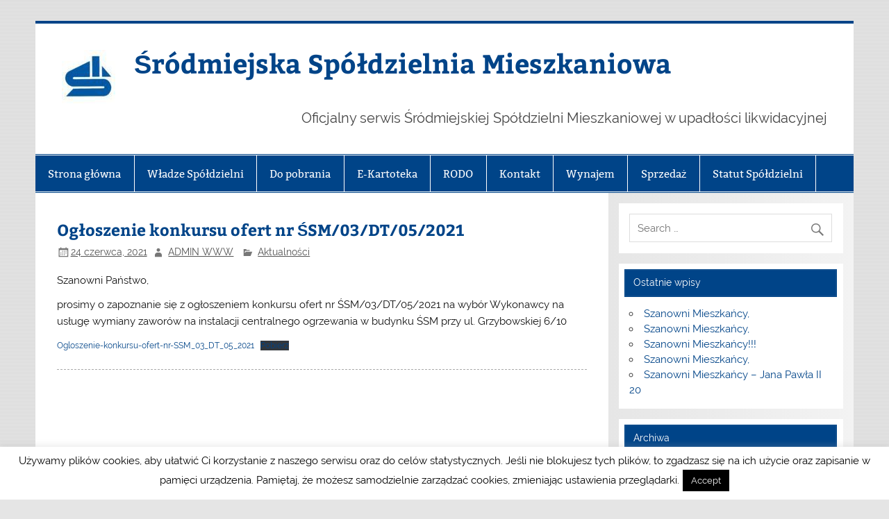

--- FILE ---
content_type: text/html; charset=UTF-8
request_url: https://srodmiejska.waw.pl/?p=2489
body_size: 10014
content:
<!DOCTYPE html><!-- HTML 5 -->
<html lang="pl-PL">

<head>
<meta charset="UTF-8" />
<meta name="viewport" content="width=device-width, initial-scale=1">
<link rel="profile" href="http://gmpg.org/xfn/11" />
<link rel="pingback" href="https://srodmiejska.waw.pl/xmlrpc.php" />

<title>Ogłoszenie konkursu ofert nr ŚSM/03/DT/05/2021 &#8211; Śródmiejska Spółdzielnia Mieszkaniowa</title>
<meta name='robots' content='max-image-preview:large' />
	<style>img:is([sizes="auto" i], [sizes^="auto," i]) { contain-intrinsic-size: 3000px 1500px }</style>
	<link rel="alternate" type="application/rss+xml" title="Śródmiejska Spółdzielnia Mieszkaniowa &raquo; Kanał z wpisami" href="https://srodmiejska.waw.pl/?feed=rss2" />
<link rel="alternate" type="application/rss+xml" title="Śródmiejska Spółdzielnia Mieszkaniowa &raquo; Kanał z komentarzami" href="https://srodmiejska.waw.pl/?feed=comments-rss2" />
<link rel="alternate" type="application/rss+xml" title="Śródmiejska Spółdzielnia Mieszkaniowa &raquo; Ogłoszenie konkursu ofert nr ŚSM/03/DT/05/2021 Kanał z komentarzami" href="https://srodmiejska.waw.pl/?feed=rss2&#038;p=2489" />
<script type="text/javascript">
/* <![CDATA[ */
window._wpemojiSettings = {"baseUrl":"https:\/\/s.w.org\/images\/core\/emoji\/16.0.1\/72x72\/","ext":".png","svgUrl":"https:\/\/s.w.org\/images\/core\/emoji\/16.0.1\/svg\/","svgExt":".svg","source":{"concatemoji":"https:\/\/srodmiejska.waw.pl\/wp-includes\/js\/wp-emoji-release.min.js?ver=6.8.2"}};
/*! This file is auto-generated */
!function(s,n){var o,i,e;function c(e){try{var t={supportTests:e,timestamp:(new Date).valueOf()};sessionStorage.setItem(o,JSON.stringify(t))}catch(e){}}function p(e,t,n){e.clearRect(0,0,e.canvas.width,e.canvas.height),e.fillText(t,0,0);var t=new Uint32Array(e.getImageData(0,0,e.canvas.width,e.canvas.height).data),a=(e.clearRect(0,0,e.canvas.width,e.canvas.height),e.fillText(n,0,0),new Uint32Array(e.getImageData(0,0,e.canvas.width,e.canvas.height).data));return t.every(function(e,t){return e===a[t]})}function u(e,t){e.clearRect(0,0,e.canvas.width,e.canvas.height),e.fillText(t,0,0);for(var n=e.getImageData(16,16,1,1),a=0;a<n.data.length;a++)if(0!==n.data[a])return!1;return!0}function f(e,t,n,a){switch(t){case"flag":return n(e,"\ud83c\udff3\ufe0f\u200d\u26a7\ufe0f","\ud83c\udff3\ufe0f\u200b\u26a7\ufe0f")?!1:!n(e,"\ud83c\udde8\ud83c\uddf6","\ud83c\udde8\u200b\ud83c\uddf6")&&!n(e,"\ud83c\udff4\udb40\udc67\udb40\udc62\udb40\udc65\udb40\udc6e\udb40\udc67\udb40\udc7f","\ud83c\udff4\u200b\udb40\udc67\u200b\udb40\udc62\u200b\udb40\udc65\u200b\udb40\udc6e\u200b\udb40\udc67\u200b\udb40\udc7f");case"emoji":return!a(e,"\ud83e\udedf")}return!1}function g(e,t,n,a){var r="undefined"!=typeof WorkerGlobalScope&&self instanceof WorkerGlobalScope?new OffscreenCanvas(300,150):s.createElement("canvas"),o=r.getContext("2d",{willReadFrequently:!0}),i=(o.textBaseline="top",o.font="600 32px Arial",{});return e.forEach(function(e){i[e]=t(o,e,n,a)}),i}function t(e){var t=s.createElement("script");t.src=e,t.defer=!0,s.head.appendChild(t)}"undefined"!=typeof Promise&&(o="wpEmojiSettingsSupports",i=["flag","emoji"],n.supports={everything:!0,everythingExceptFlag:!0},e=new Promise(function(e){s.addEventListener("DOMContentLoaded",e,{once:!0})}),new Promise(function(t){var n=function(){try{var e=JSON.parse(sessionStorage.getItem(o));if("object"==typeof e&&"number"==typeof e.timestamp&&(new Date).valueOf()<e.timestamp+604800&&"object"==typeof e.supportTests)return e.supportTests}catch(e){}return null}();if(!n){if("undefined"!=typeof Worker&&"undefined"!=typeof OffscreenCanvas&&"undefined"!=typeof URL&&URL.createObjectURL&&"undefined"!=typeof Blob)try{var e="postMessage("+g.toString()+"("+[JSON.stringify(i),f.toString(),p.toString(),u.toString()].join(",")+"));",a=new Blob([e],{type:"text/javascript"}),r=new Worker(URL.createObjectURL(a),{name:"wpTestEmojiSupports"});return void(r.onmessage=function(e){c(n=e.data),r.terminate(),t(n)})}catch(e){}c(n=g(i,f,p,u))}t(n)}).then(function(e){for(var t in e)n.supports[t]=e[t],n.supports.everything=n.supports.everything&&n.supports[t],"flag"!==t&&(n.supports.everythingExceptFlag=n.supports.everythingExceptFlag&&n.supports[t]);n.supports.everythingExceptFlag=n.supports.everythingExceptFlag&&!n.supports.flag,n.DOMReady=!1,n.readyCallback=function(){n.DOMReady=!0}}).then(function(){return e}).then(function(){var e;n.supports.everything||(n.readyCallback(),(e=n.source||{}).concatemoji?t(e.concatemoji):e.wpemoji&&e.twemoji&&(t(e.twemoji),t(e.wpemoji)))}))}((window,document),window._wpemojiSettings);
/* ]]> */
</script>
<link rel='stylesheet' id='smartline-custom-fonts-css' href='https://srodmiejska.waw.pl/wp-content/themes/smartline-lite/css/custom-fonts.css?ver=20180413' type='text/css' media='all' />
<style id='wp-emoji-styles-inline-css' type='text/css'>

	img.wp-smiley, img.emoji {
		display: inline !important;
		border: none !important;
		box-shadow: none !important;
		height: 1em !important;
		width: 1em !important;
		margin: 0 0.07em !important;
		vertical-align: -0.1em !important;
		background: none !important;
		padding: 0 !important;
	}
</style>
<link rel='stylesheet' id='wp-block-library-css' href='https://srodmiejska.waw.pl/wp-includes/css/dist/block-library/style.min.css?ver=6.8.2' type='text/css' media='all' />
<style id='classic-theme-styles-inline-css' type='text/css'>
/*! This file is auto-generated */
.wp-block-button__link{color:#fff;background-color:#32373c;border-radius:9999px;box-shadow:none;text-decoration:none;padding:calc(.667em + 2px) calc(1.333em + 2px);font-size:1.125em}.wp-block-file__button{background:#32373c;color:#fff;text-decoration:none}
</style>
<style id='global-styles-inline-css' type='text/css'>
:root{--wp--preset--aspect-ratio--square: 1;--wp--preset--aspect-ratio--4-3: 4/3;--wp--preset--aspect-ratio--3-4: 3/4;--wp--preset--aspect-ratio--3-2: 3/2;--wp--preset--aspect-ratio--2-3: 2/3;--wp--preset--aspect-ratio--16-9: 16/9;--wp--preset--aspect-ratio--9-16: 9/16;--wp--preset--color--black: #353535;--wp--preset--color--cyan-bluish-gray: #abb8c3;--wp--preset--color--white: #ffffff;--wp--preset--color--pale-pink: #f78da7;--wp--preset--color--vivid-red: #cf2e2e;--wp--preset--color--luminous-vivid-orange: #ff6900;--wp--preset--color--luminous-vivid-amber: #fcb900;--wp--preset--color--light-green-cyan: #7bdcb5;--wp--preset--color--vivid-green-cyan: #00d084;--wp--preset--color--pale-cyan-blue: #8ed1fc;--wp--preset--color--vivid-cyan-blue: #0693e3;--wp--preset--color--vivid-purple: #9b51e0;--wp--preset--color--primary: #004488;--wp--preset--color--light-gray: #f0f0f0;--wp--preset--color--dark-gray: #777777;--wp--preset--gradient--vivid-cyan-blue-to-vivid-purple: linear-gradient(135deg,rgba(6,147,227,1) 0%,rgb(155,81,224) 100%);--wp--preset--gradient--light-green-cyan-to-vivid-green-cyan: linear-gradient(135deg,rgb(122,220,180) 0%,rgb(0,208,130) 100%);--wp--preset--gradient--luminous-vivid-amber-to-luminous-vivid-orange: linear-gradient(135deg,rgba(252,185,0,1) 0%,rgba(255,105,0,1) 100%);--wp--preset--gradient--luminous-vivid-orange-to-vivid-red: linear-gradient(135deg,rgba(255,105,0,1) 0%,rgb(207,46,46) 100%);--wp--preset--gradient--very-light-gray-to-cyan-bluish-gray: linear-gradient(135deg,rgb(238,238,238) 0%,rgb(169,184,195) 100%);--wp--preset--gradient--cool-to-warm-spectrum: linear-gradient(135deg,rgb(74,234,220) 0%,rgb(151,120,209) 20%,rgb(207,42,186) 40%,rgb(238,44,130) 60%,rgb(251,105,98) 80%,rgb(254,248,76) 100%);--wp--preset--gradient--blush-light-purple: linear-gradient(135deg,rgb(255,206,236) 0%,rgb(152,150,240) 100%);--wp--preset--gradient--blush-bordeaux: linear-gradient(135deg,rgb(254,205,165) 0%,rgb(254,45,45) 50%,rgb(107,0,62) 100%);--wp--preset--gradient--luminous-dusk: linear-gradient(135deg,rgb(255,203,112) 0%,rgb(199,81,192) 50%,rgb(65,88,208) 100%);--wp--preset--gradient--pale-ocean: linear-gradient(135deg,rgb(255,245,203) 0%,rgb(182,227,212) 50%,rgb(51,167,181) 100%);--wp--preset--gradient--electric-grass: linear-gradient(135deg,rgb(202,248,128) 0%,rgb(113,206,126) 100%);--wp--preset--gradient--midnight: linear-gradient(135deg,rgb(2,3,129) 0%,rgb(40,116,252) 100%);--wp--preset--font-size--small: 13px;--wp--preset--font-size--medium: 20px;--wp--preset--font-size--large: 36px;--wp--preset--font-size--x-large: 42px;--wp--preset--spacing--20: 0.44rem;--wp--preset--spacing--30: 0.67rem;--wp--preset--spacing--40: 1rem;--wp--preset--spacing--50: 1.5rem;--wp--preset--spacing--60: 2.25rem;--wp--preset--spacing--70: 3.38rem;--wp--preset--spacing--80: 5.06rem;--wp--preset--shadow--natural: 6px 6px 9px rgba(0, 0, 0, 0.2);--wp--preset--shadow--deep: 12px 12px 50px rgba(0, 0, 0, 0.4);--wp--preset--shadow--sharp: 6px 6px 0px rgba(0, 0, 0, 0.2);--wp--preset--shadow--outlined: 6px 6px 0px -3px rgba(255, 255, 255, 1), 6px 6px rgba(0, 0, 0, 1);--wp--preset--shadow--crisp: 6px 6px 0px rgba(0, 0, 0, 1);}:where(.is-layout-flex){gap: 0.5em;}:where(.is-layout-grid){gap: 0.5em;}body .is-layout-flex{display: flex;}.is-layout-flex{flex-wrap: wrap;align-items: center;}.is-layout-flex > :is(*, div){margin: 0;}body .is-layout-grid{display: grid;}.is-layout-grid > :is(*, div){margin: 0;}:where(.wp-block-columns.is-layout-flex){gap: 2em;}:where(.wp-block-columns.is-layout-grid){gap: 2em;}:where(.wp-block-post-template.is-layout-flex){gap: 1.25em;}:where(.wp-block-post-template.is-layout-grid){gap: 1.25em;}.has-black-color{color: var(--wp--preset--color--black) !important;}.has-cyan-bluish-gray-color{color: var(--wp--preset--color--cyan-bluish-gray) !important;}.has-white-color{color: var(--wp--preset--color--white) !important;}.has-pale-pink-color{color: var(--wp--preset--color--pale-pink) !important;}.has-vivid-red-color{color: var(--wp--preset--color--vivid-red) !important;}.has-luminous-vivid-orange-color{color: var(--wp--preset--color--luminous-vivid-orange) !important;}.has-luminous-vivid-amber-color{color: var(--wp--preset--color--luminous-vivid-amber) !important;}.has-light-green-cyan-color{color: var(--wp--preset--color--light-green-cyan) !important;}.has-vivid-green-cyan-color{color: var(--wp--preset--color--vivid-green-cyan) !important;}.has-pale-cyan-blue-color{color: var(--wp--preset--color--pale-cyan-blue) !important;}.has-vivid-cyan-blue-color{color: var(--wp--preset--color--vivid-cyan-blue) !important;}.has-vivid-purple-color{color: var(--wp--preset--color--vivid-purple) !important;}.has-black-background-color{background-color: var(--wp--preset--color--black) !important;}.has-cyan-bluish-gray-background-color{background-color: var(--wp--preset--color--cyan-bluish-gray) !important;}.has-white-background-color{background-color: var(--wp--preset--color--white) !important;}.has-pale-pink-background-color{background-color: var(--wp--preset--color--pale-pink) !important;}.has-vivid-red-background-color{background-color: var(--wp--preset--color--vivid-red) !important;}.has-luminous-vivid-orange-background-color{background-color: var(--wp--preset--color--luminous-vivid-orange) !important;}.has-luminous-vivid-amber-background-color{background-color: var(--wp--preset--color--luminous-vivid-amber) !important;}.has-light-green-cyan-background-color{background-color: var(--wp--preset--color--light-green-cyan) !important;}.has-vivid-green-cyan-background-color{background-color: var(--wp--preset--color--vivid-green-cyan) !important;}.has-pale-cyan-blue-background-color{background-color: var(--wp--preset--color--pale-cyan-blue) !important;}.has-vivid-cyan-blue-background-color{background-color: var(--wp--preset--color--vivid-cyan-blue) !important;}.has-vivid-purple-background-color{background-color: var(--wp--preset--color--vivid-purple) !important;}.has-black-border-color{border-color: var(--wp--preset--color--black) !important;}.has-cyan-bluish-gray-border-color{border-color: var(--wp--preset--color--cyan-bluish-gray) !important;}.has-white-border-color{border-color: var(--wp--preset--color--white) !important;}.has-pale-pink-border-color{border-color: var(--wp--preset--color--pale-pink) !important;}.has-vivid-red-border-color{border-color: var(--wp--preset--color--vivid-red) !important;}.has-luminous-vivid-orange-border-color{border-color: var(--wp--preset--color--luminous-vivid-orange) !important;}.has-luminous-vivid-amber-border-color{border-color: var(--wp--preset--color--luminous-vivid-amber) !important;}.has-light-green-cyan-border-color{border-color: var(--wp--preset--color--light-green-cyan) !important;}.has-vivid-green-cyan-border-color{border-color: var(--wp--preset--color--vivid-green-cyan) !important;}.has-pale-cyan-blue-border-color{border-color: var(--wp--preset--color--pale-cyan-blue) !important;}.has-vivid-cyan-blue-border-color{border-color: var(--wp--preset--color--vivid-cyan-blue) !important;}.has-vivid-purple-border-color{border-color: var(--wp--preset--color--vivid-purple) !important;}.has-vivid-cyan-blue-to-vivid-purple-gradient-background{background: var(--wp--preset--gradient--vivid-cyan-blue-to-vivid-purple) !important;}.has-light-green-cyan-to-vivid-green-cyan-gradient-background{background: var(--wp--preset--gradient--light-green-cyan-to-vivid-green-cyan) !important;}.has-luminous-vivid-amber-to-luminous-vivid-orange-gradient-background{background: var(--wp--preset--gradient--luminous-vivid-amber-to-luminous-vivid-orange) !important;}.has-luminous-vivid-orange-to-vivid-red-gradient-background{background: var(--wp--preset--gradient--luminous-vivid-orange-to-vivid-red) !important;}.has-very-light-gray-to-cyan-bluish-gray-gradient-background{background: var(--wp--preset--gradient--very-light-gray-to-cyan-bluish-gray) !important;}.has-cool-to-warm-spectrum-gradient-background{background: var(--wp--preset--gradient--cool-to-warm-spectrum) !important;}.has-blush-light-purple-gradient-background{background: var(--wp--preset--gradient--blush-light-purple) !important;}.has-blush-bordeaux-gradient-background{background: var(--wp--preset--gradient--blush-bordeaux) !important;}.has-luminous-dusk-gradient-background{background: var(--wp--preset--gradient--luminous-dusk) !important;}.has-pale-ocean-gradient-background{background: var(--wp--preset--gradient--pale-ocean) !important;}.has-electric-grass-gradient-background{background: var(--wp--preset--gradient--electric-grass) !important;}.has-midnight-gradient-background{background: var(--wp--preset--gradient--midnight) !important;}.has-small-font-size{font-size: var(--wp--preset--font-size--small) !important;}.has-medium-font-size{font-size: var(--wp--preset--font-size--medium) !important;}.has-large-font-size{font-size: var(--wp--preset--font-size--large) !important;}.has-x-large-font-size{font-size: var(--wp--preset--font-size--x-large) !important;}
:where(.wp-block-post-template.is-layout-flex){gap: 1.25em;}:where(.wp-block-post-template.is-layout-grid){gap: 1.25em;}
:where(.wp-block-columns.is-layout-flex){gap: 2em;}:where(.wp-block-columns.is-layout-grid){gap: 2em;}
:root :where(.wp-block-pullquote){font-size: 1.5em;line-height: 1.6;}
</style>
<link rel='stylesheet' id='cookie-law-info-css' href='https://srodmiejska.waw.pl/wp-content/plugins/cookie-law-info/legacy/public/css/cookie-law-info-public.css?ver=3.3.5' type='text/css' media='all' />
<link rel='stylesheet' id='cookie-law-info-gdpr-css' href='https://srodmiejska.waw.pl/wp-content/plugins/cookie-law-info/legacy/public/css/cookie-law-info-gdpr.css?ver=3.3.5' type='text/css' media='all' />
<link rel='stylesheet' id='smartline-lite-stylesheet-css' href='https://srodmiejska.waw.pl/wp-content/themes/smartline-lite/style.css?ver=1.6.8' type='text/css' media='all' />
<link rel='stylesheet' id='genericons-css' href='https://srodmiejska.waw.pl/wp-content/themes/smartline-lite/css/genericons/genericons.css?ver=3.4.1' type='text/css' media='all' />
<link rel='stylesheet' id='themezee-related-posts-css' href='https://srodmiejska.waw.pl/wp-content/themes/smartline-lite/css/themezee-related-posts.css?ver=20160421' type='text/css' media='all' />
<script type="text/javascript" src="https://srodmiejska.waw.pl/wp-includes/js/jquery/jquery.min.js?ver=3.7.1" id="jquery-core-js"></script>
<script type="text/javascript" src="https://srodmiejska.waw.pl/wp-includes/js/jquery/jquery-migrate.min.js?ver=3.4.1" id="jquery-migrate-js"></script>
<script type="text/javascript" id="cookie-law-info-js-extra">
/* <![CDATA[ */
var Cli_Data = {"nn_cookie_ids":[],"cookielist":[],"non_necessary_cookies":[],"ccpaEnabled":"","ccpaRegionBased":"","ccpaBarEnabled":"","strictlyEnabled":["necessary","obligatoire"],"ccpaType":"gdpr","js_blocking":"","custom_integration":"","triggerDomRefresh":"","secure_cookies":""};
var cli_cookiebar_settings = {"animate_speed_hide":"500","animate_speed_show":"500","background":"#fff","border":"#0066bf","border_on":"","button_1_button_colour":"#000","button_1_button_hover":"#000000","button_1_link_colour":"#fff","button_1_as_button":"1","button_1_new_win":"","button_2_button_colour":"#333","button_2_button_hover":"#292929","button_2_link_colour":"#444","button_2_as_button":"","button_2_hidebar":"","button_3_button_colour":"#dedfe0","button_3_button_hover":"#b2b2b3","button_3_link_colour":"#333333","button_3_as_button":"1","button_3_new_win":"","button_4_button_colour":"#dedfe0","button_4_button_hover":"#b2b2b3","button_4_link_colour":"#333333","button_4_as_button":"1","button_7_button_colour":"#61a229","button_7_button_hover":"#4e8221","button_7_link_colour":"#fff","button_7_as_button":"1","button_7_new_win":"","font_family":"inherit","header_fix":"","notify_animate_hide":"1","notify_animate_show":"","notify_div_id":"#cookie-law-info-bar","notify_position_horizontal":"right","notify_position_vertical":"bottom","scroll_close":"","scroll_close_reload":"","accept_close_reload":"","reject_close_reload":"","showagain_tab":"1","showagain_background":"#fff","showagain_border":"#000","showagain_div_id":"#cookie-law-info-again","showagain_x_position":"100px","text":"#000","show_once_yn":"","show_once":"10000","logging_on":"","as_popup":"","popup_overlay":"1","bar_heading_text":"","cookie_bar_as":"banner","popup_showagain_position":"bottom-right","widget_position":"left"};
var log_object = {"ajax_url":"https:\/\/srodmiejska.waw.pl\/wp-admin\/admin-ajax.php"};
/* ]]> */
</script>
<script type="text/javascript" src="https://srodmiejska.waw.pl/wp-content/plugins/cookie-law-info/legacy/public/js/cookie-law-info-public.js?ver=3.3.5" id="cookie-law-info-js"></script>
<!--[if lt IE 9]>
<script type="text/javascript" src="https://srodmiejska.waw.pl/wp-content/themes/smartline-lite/js/html5shiv.min.js?ver=3.7.3" id="html5shiv-js"></script>
<![endif]-->
<script type="text/javascript" id="smartline-lite-jquery-navigation-js-extra">
/* <![CDATA[ */
var smartline_menu_title = {"text":"Menu"};
/* ]]> */
</script>
<script type="text/javascript" src="https://srodmiejska.waw.pl/wp-content/themes/smartline-lite/js/navigation.js?ver=20210324" id="smartline-lite-jquery-navigation-js"></script>
<link rel="https://api.w.org/" href="https://srodmiejska.waw.pl/index.php?rest_route=/" /><link rel="alternate" title="JSON" type="application/json" href="https://srodmiejska.waw.pl/index.php?rest_route=/wp/v2/posts/2489" /><link rel="EditURI" type="application/rsd+xml" title="RSD" href="https://srodmiejska.waw.pl/xmlrpc.php?rsd" />
<meta name="generator" content="WordPress 6.8.2" />
<link rel="canonical" href="https://srodmiejska.waw.pl/?p=2489" />
<link rel='shortlink' href='https://srodmiejska.waw.pl/?p=2489' />
<link rel="alternate" title="oEmbed (JSON)" type="application/json+oembed" href="https://srodmiejska.waw.pl/index.php?rest_route=%2Foembed%2F1.0%2Fembed&#038;url=https%3A%2F%2Fsrodmiejska.waw.pl%2F%3Fp%3D2489" />
<link rel="alternate" title="oEmbed (XML)" type="text/xml+oembed" href="https://srodmiejska.waw.pl/index.php?rest_route=%2Foembed%2F1.0%2Fembed&#038;url=https%3A%2F%2Fsrodmiejska.waw.pl%2F%3Fp%3D2489&#038;format=xml" />
<link rel="apple-touch-icon" sizes="57x57" href="/wp-content/uploads/fbrfg/apple-touch-icon-57x57.png">
<link rel="apple-touch-icon" sizes="114x114" href="/wp-content/uploads/fbrfg/apple-touch-icon-114x114.png">
<link rel="apple-touch-icon" sizes="72x72" href="/wp-content/uploads/fbrfg/apple-touch-icon-72x72.png">
<link rel="apple-touch-icon" sizes="144x144" href="/wp-content/uploads/fbrfg/apple-touch-icon-144x144.png">
<link rel="apple-touch-icon" sizes="60x60" href="/wp-content/uploads/fbrfg/apple-touch-icon-60x60.png">
<link rel="apple-touch-icon" sizes="120x120" href="/wp-content/uploads/fbrfg/apple-touch-icon-120x120.png">
<link rel="apple-touch-icon" sizes="76x76" href="/wp-content/uploads/fbrfg/apple-touch-icon-76x76.png">
<link rel="apple-touch-icon" sizes="152x152" href="/wp-content/uploads/fbrfg/apple-touch-icon-152x152.png">
<link rel="apple-touch-icon" sizes="180x180" href="/wp-content/uploads/fbrfg/apple-touch-icon-180x180.png">
<link rel="shortcut icon" href="/wp-content/uploads/fbrfg/favicon.ico">
<link rel="icon" type="image/png" href="/wp-content/uploads/fbrfg/favicon-192x192.png" sizes="192x192">
<link rel="icon" type="image/png" href="/wp-content/uploads/fbrfg/favicon-160x160.png" sizes="160x160">
<link rel="icon" type="image/png" href="/wp-content/uploads/fbrfg/favicon-96x96.png" sizes="96x96">
<link rel="icon" type="image/png" href="/wp-content/uploads/fbrfg/favicon-16x16.png" sizes="16x16">
<link rel="icon" type="image/png" href="/wp-content/uploads/fbrfg/favicon-32x32.png" sizes="32x32">
<meta name="msapplication-TileColor" content="#da532c">
<meta name="msapplication-TileImage" content="/wp-content/uploads/fbrfg/mstile-144x144.png">
<meta name="msapplication-config" content="/wp-content/uploads/fbrfg/browserconfig.xml"><style type="text/css" id="custom-background-css">
body.custom-background { background-image: url("https://srodmiejska.waw.pl/wp-content/themes/smartline-lite/images/background.png"); background-position: left top; background-size: auto; background-repeat: repeat; background-attachment: scroll; }
</style>
	<link rel="icon" href="https://srodmiejska.waw.pl/wp-content/uploads/2014/12/Logo-SSM-75x75.jpg" sizes="32x32" />
<link rel="icon" href="https://srodmiejska.waw.pl/wp-content/uploads/2014/12/Logo-SSM-300x300.jpg" sizes="192x192" />
<link rel="apple-touch-icon" href="https://srodmiejska.waw.pl/wp-content/uploads/2014/12/Logo-SSM-300x300.jpg" />
<meta name="msapplication-TileImage" content="https://srodmiejska.waw.pl/wp-content/uploads/2014/12/Logo-SSM-300x300.jpg" />
</head>

<body class="wp-singular post-template-default single single-post postid-2489 single-format-standard custom-background wp-custom-logo wp-theme-smartline-lite">

<a class="skip-link screen-reader-text" href="#content">Skip to content</a>

<div id="wrapper" class="hfeed">

	<div id="header-wrap">

		
		<header id="header" class="clearfix" role="banner">

			<div id="logo" class="clearfix">

				<a href="https://srodmiejska.waw.pl/" class="custom-logo-link" rel="home"><img width="77" height="77" src="https://srodmiejska.waw.pl/wp-content/uploads/2014/12/Logo-SSM-e1542203483920.jpg" class="custom-logo" alt="Śródmiejska Spółdzielnia Mieszkaniowa" decoding="async" /></a>				
		<p class="site-title"><a href="https://srodmiejska.waw.pl/" rel="home">Śródmiejska Spółdzielnia Mieszkaniowa</a></p>

					
			<p class="site-description">Oficjalny serwis Śródmiejskiej Spółdzielni Mieszkaniowej w upadłości likwidacyjnej</p>

		
			</div>

			<div id="header-content" class="clearfix">
							</div>

		</header>

	</div>

	<div id="navi-wrap">

		<nav id="mainnav" class="clearfix" role="navigation">
			<ul id="mainnav-menu" class="main-navigation-menu"><li id="menu-item-12" class="menu-item menu-item-type-custom menu-item-object-custom menu-item-home menu-item-12"><a href="http://srodmiejska.waw.pl">Strona główna</a></li>
<li id="menu-item-13" class="menu-item menu-item-type-post_type menu-item-object-page menu-item-13"><a href="https://srodmiejska.waw.pl/?page_id=6">Władze Spółdzielni</a></li>
<li id="menu-item-1678" class="menu-item menu-item-type-post_type menu-item-object-page menu-item-1678"><a href="https://srodmiejska.waw.pl/?page_id=1676">Do pobrania</a></li>
<li id="menu-item-1687" class="menu-item menu-item-type-post_type menu-item-object-page menu-item-1687"><a href="https://srodmiejska.waw.pl/?page_id=1686">E-Kartoteka</a></li>
<li id="menu-item-1891" class="menu-item menu-item-type-post_type menu-item-object-page menu-item-has-children menu-item-1891"><a href="https://srodmiejska.waw.pl/?page_id=1890">RODO</a>
<ul class="sub-menu">
	<li id="menu-item-1920" class="menu-item menu-item-type-post_type menu-item-object-page menu-item-1920"><a href="https://srodmiejska.waw.pl/?page_id=1918">Zabezpieczenie korespondencji</a></li>
</ul>
</li>
<li id="menu-item-15" class="menu-item menu-item-type-post_type menu-item-object-page menu-item-15"><a href="https://srodmiejska.waw.pl/?page_id=7">Kontakt</a></li>
<li id="menu-item-1904" class="menu-item menu-item-type-post_type menu-item-object-page menu-item-1904"><a href="https://srodmiejska.waw.pl/?page_id=1903">Wynajem</a></li>
<li id="menu-item-2404" class="menu-item menu-item-type-post_type menu-item-object-page menu-item-2404"><a href="https://srodmiejska.waw.pl/?page_id=2402">Sprzedaż</a></li>
<li id="menu-item-3179" class="menu-item menu-item-type-post_type menu-item-object-page menu-item-3179"><a href="https://srodmiejska.waw.pl/?page_id=3178">Statut Spółdzielni</a></li>
</ul>		</nav>

	</div>

	
	<div id="wrap" class="clearfix">
		
		<section id="content" class="primary" role="main">
		
					
		
	<article id="post-2489" class="post-2489 post type-post status-publish format-standard hentry category-aktualnosci">
	
		<h1 class="entry-title post-title">Ogłoszenie konkursu ofert nr ŚSM/03/DT/05/2021</h1>		
		<div class="entry-meta postmeta"><span class="meta-date"><a href="https://srodmiejska.waw.pl/?p=2489" title="8:03 am" rel="bookmark"><time class="entry-date published updated" datetime="2021-06-24T08:03:45+00:00">24 czerwca, 2021</time></a></span><span class="meta-author author vcard"> <a class="url fn n" href="https://srodmiejska.waw.pl/?author=4" title="View all posts by ADMIN WWW" rel="author">ADMIN WWW</a></span>
	<span class="meta-category">
		<a href="https://srodmiejska.waw.pl/?cat=2" rel="category">Aktualności</a>	</span>

</div>

		<div class="entry clearfix">
						
<p>Szanowni Państwo,</p>



<p>prosimy o zapoznanie się z ogłoszeniem konkursu ofert nr ŚSM/03/DT/05/2021 na wybór Wykonawcy na usługę wymiany zaworów na instalacji centralnego ogrzewania w budynku ŚSM przy  ul. Grzybowskiej 6/10</p>



<div class="wp-block-file"><a href="http://srodmiejska.waw.pl/wp-content/uploads/2021/06/Ogloszenie-konkursu-ofert-nr-SSM_03_DT_05_2021.pdf">Ogloszenie-konkursu-ofert-nr-SSM_03_DT_05_2021</a><a href="http://srodmiejska.waw.pl/wp-content/uploads/2021/06/Ogloszenie-konkursu-ofert-nr-SSM_03_DT_05_2021.pdf" class="wp-block-file__button" download>Pobierz</a></div>
			<!-- <rdf:RDF xmlns:rdf="http://www.w3.org/1999/02/22-rdf-syntax-ns#"
			xmlns:dc="http://purl.org/dc/elements/1.1/"
			xmlns:trackback="http://madskills.com/public/xml/rss/module/trackback/">
		<rdf:Description rdf:about="https://srodmiejska.waw.pl/?p=2489"
    dc:identifier="https://srodmiejska.waw.pl/?p=2489"
    dc:title="Ogłoszenie konkursu ofert nr ŚSM/03/DT/05/2021"
    trackback:ping="https://srodmiejska.waw.pl/wp-trackback.php?p=2489" />
</rdf:RDF> -->
			<div class="page-links"></div>			
		</div>
		
		<div class="postinfo clearfix"></div>

	</article>			
					
				
		

		
		</section>
		
		
	<section id="sidebar" class="secondary clearfix" role="complementary">

		<aside id="search-2" class="widget widget_search clearfix">
	<form role="search" method="get" class="search-form" action="https://srodmiejska.waw.pl/">
		<label>
			<span class="screen-reader-text">Search for:</span>
			<input type="search" class="search-field" placeholder="Search &hellip;" value="" name="s">
		</label>
		<button type="submit" class="search-submit">
			<span class="genericon-search"></span>
		</button>
	</form>

</aside>
		<aside id="recent-posts-2" class="widget widget_recent_entries clearfix">
		<h3 class="widgettitle"><span>Ostatnie wpisy</span></h3>
		<ul>
											<li>
					<a href="https://srodmiejska.waw.pl/?p=3710">Szanowni Mieszkańcy,</a>
									</li>
											<li>
					<a href="https://srodmiejska.waw.pl/?p=3708">Szanowni Mieszkańcy,</a>
									</li>
											<li>
					<a href="https://srodmiejska.waw.pl/?p=3702">Szanowni Mieszkańcy!!!</a>
									</li>
											<li>
					<a href="https://srodmiejska.waw.pl/?p=3695">Szanowni Mieszkańcy,</a>
									</li>
											<li>
					<a href="https://srodmiejska.waw.pl/?p=3691">Szanowni Mieszkańcy &#8211; Jana Pawła II 20</a>
									</li>
					</ul>

		</aside><aside id="archives-2" class="widget widget_archive clearfix"><h3 class="widgettitle"><span>Archiwa</span></h3>
			<ul>
					<li><a href='https://srodmiejska.waw.pl/?m=202601'>styczeń 2026</a></li>
	<li><a href='https://srodmiejska.waw.pl/?m=202512'>grudzień 2025</a></li>
	<li><a href='https://srodmiejska.waw.pl/?m=202511'>listopad 2025</a></li>
	<li><a href='https://srodmiejska.waw.pl/?m=202510'>październik 2025</a></li>
	<li><a href='https://srodmiejska.waw.pl/?m=202509'>wrzesień 2025</a></li>
	<li><a href='https://srodmiejska.waw.pl/?m=202508'>sierpień 2025</a></li>
	<li><a href='https://srodmiejska.waw.pl/?m=202507'>lipiec 2025</a></li>
	<li><a href='https://srodmiejska.waw.pl/?m=202506'>czerwiec 2025</a></li>
	<li><a href='https://srodmiejska.waw.pl/?m=202505'>maj 2025</a></li>
	<li><a href='https://srodmiejska.waw.pl/?m=202504'>kwiecień 2025</a></li>
	<li><a href='https://srodmiejska.waw.pl/?m=202503'>marzec 2025</a></li>
	<li><a href='https://srodmiejska.waw.pl/?m=202502'>luty 2025</a></li>
	<li><a href='https://srodmiejska.waw.pl/?m=202501'>styczeń 2025</a></li>
	<li><a href='https://srodmiejska.waw.pl/?m=202412'>grudzień 2024</a></li>
	<li><a href='https://srodmiejska.waw.pl/?m=202411'>listopad 2024</a></li>
	<li><a href='https://srodmiejska.waw.pl/?m=202409'>wrzesień 2024</a></li>
	<li><a href='https://srodmiejska.waw.pl/?m=202408'>sierpień 2024</a></li>
	<li><a href='https://srodmiejska.waw.pl/?m=202407'>lipiec 2024</a></li>
	<li><a href='https://srodmiejska.waw.pl/?m=202406'>czerwiec 2024</a></li>
	<li><a href='https://srodmiejska.waw.pl/?m=202405'>maj 2024</a></li>
	<li><a href='https://srodmiejska.waw.pl/?m=202404'>kwiecień 2024</a></li>
	<li><a href='https://srodmiejska.waw.pl/?m=202403'>marzec 2024</a></li>
	<li><a href='https://srodmiejska.waw.pl/?m=202402'>luty 2024</a></li>
	<li><a href='https://srodmiejska.waw.pl/?m=202401'>styczeń 2024</a></li>
	<li><a href='https://srodmiejska.waw.pl/?m=202312'>grudzień 2023</a></li>
	<li><a href='https://srodmiejska.waw.pl/?m=202311'>listopad 2023</a></li>
	<li><a href='https://srodmiejska.waw.pl/?m=202310'>październik 2023</a></li>
	<li><a href='https://srodmiejska.waw.pl/?m=202309'>wrzesień 2023</a></li>
	<li><a href='https://srodmiejska.waw.pl/?m=202308'>sierpień 2023</a></li>
	<li><a href='https://srodmiejska.waw.pl/?m=202307'>lipiec 2023</a></li>
	<li><a href='https://srodmiejska.waw.pl/?m=202306'>czerwiec 2023</a></li>
	<li><a href='https://srodmiejska.waw.pl/?m=202305'>maj 2023</a></li>
	<li><a href='https://srodmiejska.waw.pl/?m=202304'>kwiecień 2023</a></li>
	<li><a href='https://srodmiejska.waw.pl/?m=202303'>marzec 2023</a></li>
	<li><a href='https://srodmiejska.waw.pl/?m=202302'>luty 2023</a></li>
	<li><a href='https://srodmiejska.waw.pl/?m=202301'>styczeń 2023</a></li>
	<li><a href='https://srodmiejska.waw.pl/?m=202212'>grudzień 2022</a></li>
	<li><a href='https://srodmiejska.waw.pl/?m=202211'>listopad 2022</a></li>
	<li><a href='https://srodmiejska.waw.pl/?m=202210'>październik 2022</a></li>
	<li><a href='https://srodmiejska.waw.pl/?m=202209'>wrzesień 2022</a></li>
	<li><a href='https://srodmiejska.waw.pl/?m=202208'>sierpień 2022</a></li>
	<li><a href='https://srodmiejska.waw.pl/?m=202207'>lipiec 2022</a></li>
	<li><a href='https://srodmiejska.waw.pl/?m=202206'>czerwiec 2022</a></li>
	<li><a href='https://srodmiejska.waw.pl/?m=202205'>maj 2022</a></li>
	<li><a href='https://srodmiejska.waw.pl/?m=202204'>kwiecień 2022</a></li>
	<li><a href='https://srodmiejska.waw.pl/?m=202203'>marzec 2022</a></li>
	<li><a href='https://srodmiejska.waw.pl/?m=202202'>luty 2022</a></li>
	<li><a href='https://srodmiejska.waw.pl/?m=202201'>styczeń 2022</a></li>
	<li><a href='https://srodmiejska.waw.pl/?m=202112'>grudzień 2021</a></li>
	<li><a href='https://srodmiejska.waw.pl/?m=202111'>listopad 2021</a></li>
	<li><a href='https://srodmiejska.waw.pl/?m=202110'>październik 2021</a></li>
	<li><a href='https://srodmiejska.waw.pl/?m=202109'>wrzesień 2021</a></li>
	<li><a href='https://srodmiejska.waw.pl/?m=202108'>sierpień 2021</a></li>
	<li><a href='https://srodmiejska.waw.pl/?m=202107'>lipiec 2021</a></li>
	<li><a href='https://srodmiejska.waw.pl/?m=202106'>czerwiec 2021</a></li>
	<li><a href='https://srodmiejska.waw.pl/?m=202105'>maj 2021</a></li>
	<li><a href='https://srodmiejska.waw.pl/?m=202104'>kwiecień 2021</a></li>
	<li><a href='https://srodmiejska.waw.pl/?m=202103'>marzec 2021</a></li>
	<li><a href='https://srodmiejska.waw.pl/?m=202102'>luty 2021</a></li>
	<li><a href='https://srodmiejska.waw.pl/?m=202101'>styczeń 2021</a></li>
	<li><a href='https://srodmiejska.waw.pl/?m=202012'>grudzień 2020</a></li>
	<li><a href='https://srodmiejska.waw.pl/?m=202011'>listopad 2020</a></li>
	<li><a href='https://srodmiejska.waw.pl/?m=202010'>październik 2020</a></li>
	<li><a href='https://srodmiejska.waw.pl/?m=202009'>wrzesień 2020</a></li>
	<li><a href='https://srodmiejska.waw.pl/?m=202008'>sierpień 2020</a></li>
	<li><a href='https://srodmiejska.waw.pl/?m=202007'>lipiec 2020</a></li>
	<li><a href='https://srodmiejska.waw.pl/?m=202006'>czerwiec 2020</a></li>
	<li><a href='https://srodmiejska.waw.pl/?m=202005'>maj 2020</a></li>
	<li><a href='https://srodmiejska.waw.pl/?m=202003'>marzec 2020</a></li>
	<li><a href='https://srodmiejska.waw.pl/?m=202002'>luty 2020</a></li>
	<li><a href='https://srodmiejska.waw.pl/?m=202001'>styczeń 2020</a></li>
	<li><a href='https://srodmiejska.waw.pl/?m=201912'>grudzień 2019</a></li>
	<li><a href='https://srodmiejska.waw.pl/?m=201911'>listopad 2019</a></li>
	<li><a href='https://srodmiejska.waw.pl/?m=201909'>wrzesień 2019</a></li>
	<li><a href='https://srodmiejska.waw.pl/?m=201908'>sierpień 2019</a></li>
	<li><a href='https://srodmiejska.waw.pl/?m=201906'>czerwiec 2019</a></li>
	<li><a href='https://srodmiejska.waw.pl/?m=201905'>maj 2019</a></li>
	<li><a href='https://srodmiejska.waw.pl/?m=201904'>kwiecień 2019</a></li>
	<li><a href='https://srodmiejska.waw.pl/?m=201902'>luty 2019</a></li>
	<li><a href='https://srodmiejska.waw.pl/?m=201901'>styczeń 2019</a></li>
	<li><a href='https://srodmiejska.waw.pl/?m=201812'>grudzień 2018</a></li>
	<li><a href='https://srodmiejska.waw.pl/?m=201811'>listopad 2018</a></li>
	<li><a href='https://srodmiejska.waw.pl/?m=201810'>październik 2018</a></li>
	<li><a href='https://srodmiejska.waw.pl/?m=201809'>wrzesień 2018</a></li>
	<li><a href='https://srodmiejska.waw.pl/?m=201808'>sierpień 2018</a></li>
	<li><a href='https://srodmiejska.waw.pl/?m=201807'>lipiec 2018</a></li>
	<li><a href='https://srodmiejska.waw.pl/?m=201806'>czerwiec 2018</a></li>
	<li><a href='https://srodmiejska.waw.pl/?m=201805'>maj 2018</a></li>
	<li><a href='https://srodmiejska.waw.pl/?m=201804'>kwiecień 2018</a></li>
	<li><a href='https://srodmiejska.waw.pl/?m=201803'>marzec 2018</a></li>
	<li><a href='https://srodmiejska.waw.pl/?m=201802'>luty 2018</a></li>
	<li><a href='https://srodmiejska.waw.pl/?m=201801'>styczeń 2018</a></li>
	<li><a href='https://srodmiejska.waw.pl/?m=201712'>grudzień 2017</a></li>
	<li><a href='https://srodmiejska.waw.pl/?m=201711'>listopad 2017</a></li>
	<li><a href='https://srodmiejska.waw.pl/?m=201710'>październik 2017</a></li>
	<li><a href='https://srodmiejska.waw.pl/?m=201708'>sierpień 2017</a></li>
	<li><a href='https://srodmiejska.waw.pl/?m=201707'>lipiec 2017</a></li>
	<li><a href='https://srodmiejska.waw.pl/?m=201706'>czerwiec 2017</a></li>
	<li><a href='https://srodmiejska.waw.pl/?m=201705'>maj 2017</a></li>
	<li><a href='https://srodmiejska.waw.pl/?m=201704'>kwiecień 2017</a></li>
	<li><a href='https://srodmiejska.waw.pl/?m=201703'>marzec 2017</a></li>
	<li><a href='https://srodmiejska.waw.pl/?m=201702'>luty 2017</a></li>
	<li><a href='https://srodmiejska.waw.pl/?m=201701'>styczeń 2017</a></li>
	<li><a href='https://srodmiejska.waw.pl/?m=201612'>grudzień 2016</a></li>
	<li><a href='https://srodmiejska.waw.pl/?m=201611'>listopad 2016</a></li>
	<li><a href='https://srodmiejska.waw.pl/?m=201610'>październik 2016</a></li>
	<li><a href='https://srodmiejska.waw.pl/?m=201609'>wrzesień 2016</a></li>
	<li><a href='https://srodmiejska.waw.pl/?m=201608'>sierpień 2016</a></li>
	<li><a href='https://srodmiejska.waw.pl/?m=201607'>lipiec 2016</a></li>
	<li><a href='https://srodmiejska.waw.pl/?m=201606'>czerwiec 2016</a></li>
	<li><a href='https://srodmiejska.waw.pl/?m=201605'>maj 2016</a></li>
	<li><a href='https://srodmiejska.waw.pl/?m=201604'>kwiecień 2016</a></li>
	<li><a href='https://srodmiejska.waw.pl/?m=201603'>marzec 2016</a></li>
	<li><a href='https://srodmiejska.waw.pl/?m=201602'>luty 2016</a></li>
	<li><a href='https://srodmiejska.waw.pl/?m=201601'>styczeń 2016</a></li>
	<li><a href='https://srodmiejska.waw.pl/?m=201512'>grudzień 2015</a></li>
	<li><a href='https://srodmiejska.waw.pl/?m=201511'>listopad 2015</a></li>
	<li><a href='https://srodmiejska.waw.pl/?m=201510'>październik 2015</a></li>
	<li><a href='https://srodmiejska.waw.pl/?m=201509'>wrzesień 2015</a></li>
	<li><a href='https://srodmiejska.waw.pl/?m=201508'>sierpień 2015</a></li>
	<li><a href='https://srodmiejska.waw.pl/?m=201507'>lipiec 2015</a></li>
	<li><a href='https://srodmiejska.waw.pl/?m=201506'>czerwiec 2015</a></li>
	<li><a href='https://srodmiejska.waw.pl/?m=201505'>maj 2015</a></li>
	<li><a href='https://srodmiejska.waw.pl/?m=201504'>kwiecień 2015</a></li>
	<li><a href='https://srodmiejska.waw.pl/?m=201503'>marzec 2015</a></li>
	<li><a href='https://srodmiejska.waw.pl/?m=201502'>luty 2015</a></li>
	<li><a href='https://srodmiejska.waw.pl/?m=201501'>styczeń 2015</a></li>
	<li><a href='https://srodmiejska.waw.pl/?m=201412'>grudzień 2014</a></li>
			</ul>

			</aside><aside id="categories-2" class="widget widget_categories clearfix"><h3 class="widgettitle"><span>Kategorie</span></h3>
			<ul>
					<li class="cat-item cat-item-2"><a href="https://srodmiejska.waw.pl/?cat=2">Aktualności</a>
</li>
	<li class="cat-item cat-item-20"><a href="https://srodmiejska.waw.pl/?cat=20">Komunikat Syndyka</a>
</li>
	<li class="cat-item cat-item-3"><a href="https://srodmiejska.waw.pl/?cat=3">Wzory dokumentów</a>
</li>
			</ul>

			</aside>
	</section>
	</div>
	

	
	<footer id="footer" class="clearfix" role="contentinfo">

		
		<div id="footer-text">

			
	<span class="credit-link">
		WordPress Theme: Smartline by ThemeZee.	</span>


		</div>

	</footer>

</div><!-- end #wrapper -->

<!--googleoff: all--><div id="cookie-law-info-bar" data-nosnippet="true"><span>Używamy plików cookies, aby ułatwić Ci korzystanie z naszego serwisu oraz do celów statystycznych. Jeśli nie blokujesz tych plików, to zgadzasz się na ich użycie oraz zapisanie w pamięci urządzenia. Pamiętaj, że możesz samodzielnie zarządzać cookies, zmieniając ustawienia przeglądarki.<a role='button' data-cli_action="accept" id="cookie_action_close_header" class="medium cli-plugin-button cli-plugin-main-button cookie_action_close_header cli_action_button wt-cli-accept-btn">Accept</a></span></div><div id="cookie-law-info-again" data-nosnippet="true"><span id="cookie_hdr_showagain">Privacy &amp; Cookies Policy</span></div><div class="cli-modal" data-nosnippet="true" id="cliSettingsPopup" tabindex="-1" role="dialog" aria-labelledby="cliSettingsPopup" aria-hidden="true">
  <div class="cli-modal-dialog" role="document">
	<div class="cli-modal-content cli-bar-popup">
		  <button type="button" class="cli-modal-close" id="cliModalClose">
			<svg class="" viewBox="0 0 24 24"><path d="M19 6.41l-1.41-1.41-5.59 5.59-5.59-5.59-1.41 1.41 5.59 5.59-5.59 5.59 1.41 1.41 5.59-5.59 5.59 5.59 1.41-1.41-5.59-5.59z"></path><path d="M0 0h24v24h-24z" fill="none"></path></svg>
			<span class="wt-cli-sr-only">Close</span>
		  </button>
		  <div class="cli-modal-body">
			<div class="cli-container-fluid cli-tab-container">
	<div class="cli-row">
		<div class="cli-col-12 cli-align-items-stretch cli-px-0">
			<div class="cli-privacy-overview">
				<h4>Privacy Overview</h4>				<div class="cli-privacy-content">
					<div class="cli-privacy-content-text">This website uses cookies to improve your experience while you navigate through the website. Out of these, the cookies that are categorized as necessary are stored on your browser as they are essential for the working of basic functionalities of the website. We also use third-party cookies that help us analyze and understand how you use this website. These cookies will be stored in your browser only with your consent. You also have the option to opt-out of these cookies. But opting out of some of these cookies may affect your browsing experience.</div>
				</div>
				<a class="cli-privacy-readmore" aria-label="Show more" role="button" data-readmore-text="Show more" data-readless-text="Show less"></a>			</div>
		</div>
		<div class="cli-col-12 cli-align-items-stretch cli-px-0 cli-tab-section-container">
												<div class="cli-tab-section">
						<div class="cli-tab-header">
							<a role="button" tabindex="0" class="cli-nav-link cli-settings-mobile" data-target="necessary" data-toggle="cli-toggle-tab">
								Necessary							</a>
															<div class="wt-cli-necessary-checkbox">
									<input type="checkbox" class="cli-user-preference-checkbox"  id="wt-cli-checkbox-necessary" data-id="checkbox-necessary" checked="checked"  />
									<label class="form-check-label" for="wt-cli-checkbox-necessary">Necessary</label>
								</div>
								<span class="cli-necessary-caption">Always Enabled</span>
													</div>
						<div class="cli-tab-content">
							<div class="cli-tab-pane cli-fade" data-id="necessary">
								<div class="wt-cli-cookie-description">
									Necessary cookies are absolutely essential for the website to function properly. This category only includes cookies that ensures basic functionalities and security features of the website. These cookies do not store any personal information.								</div>
							</div>
						</div>
					</div>
																	<div class="cli-tab-section">
						<div class="cli-tab-header">
							<a role="button" tabindex="0" class="cli-nav-link cli-settings-mobile" data-target="non-necessary" data-toggle="cli-toggle-tab">
								Non-necessary							</a>
															<div class="cli-switch">
									<input type="checkbox" id="wt-cli-checkbox-non-necessary" class="cli-user-preference-checkbox"  data-id="checkbox-non-necessary" checked='checked' />
									<label for="wt-cli-checkbox-non-necessary" class="cli-slider" data-cli-enable="Enabled" data-cli-disable="Disabled"><span class="wt-cli-sr-only">Non-necessary</span></label>
								</div>
													</div>
						<div class="cli-tab-content">
							<div class="cli-tab-pane cli-fade" data-id="non-necessary">
								<div class="wt-cli-cookie-description">
									Any cookies that may not be particularly necessary for the website to function and is used specifically to collect user personal data via analytics, ads, other embedded contents are termed as non-necessary cookies. It is mandatory to procure user consent prior to running these cookies on your website.								</div>
							</div>
						</div>
					</div>
										</div>
	</div>
</div>
		  </div>
		  <div class="cli-modal-footer">
			<div class="wt-cli-element cli-container-fluid cli-tab-container">
				<div class="cli-row">
					<div class="cli-col-12 cli-align-items-stretch cli-px-0">
						<div class="cli-tab-footer wt-cli-privacy-overview-actions">
						
															<a id="wt-cli-privacy-save-btn" role="button" tabindex="0" data-cli-action="accept" class="wt-cli-privacy-btn cli_setting_save_button wt-cli-privacy-accept-btn cli-btn">SAVE &amp; ACCEPT</a>
													</div>
						
					</div>
				</div>
			</div>
		</div>
	</div>
  </div>
</div>
<div class="cli-modal-backdrop cli-fade cli-settings-overlay"></div>
<div class="cli-modal-backdrop cli-fade cli-popupbar-overlay"></div>
<!--googleon: all--></body>
</html>
